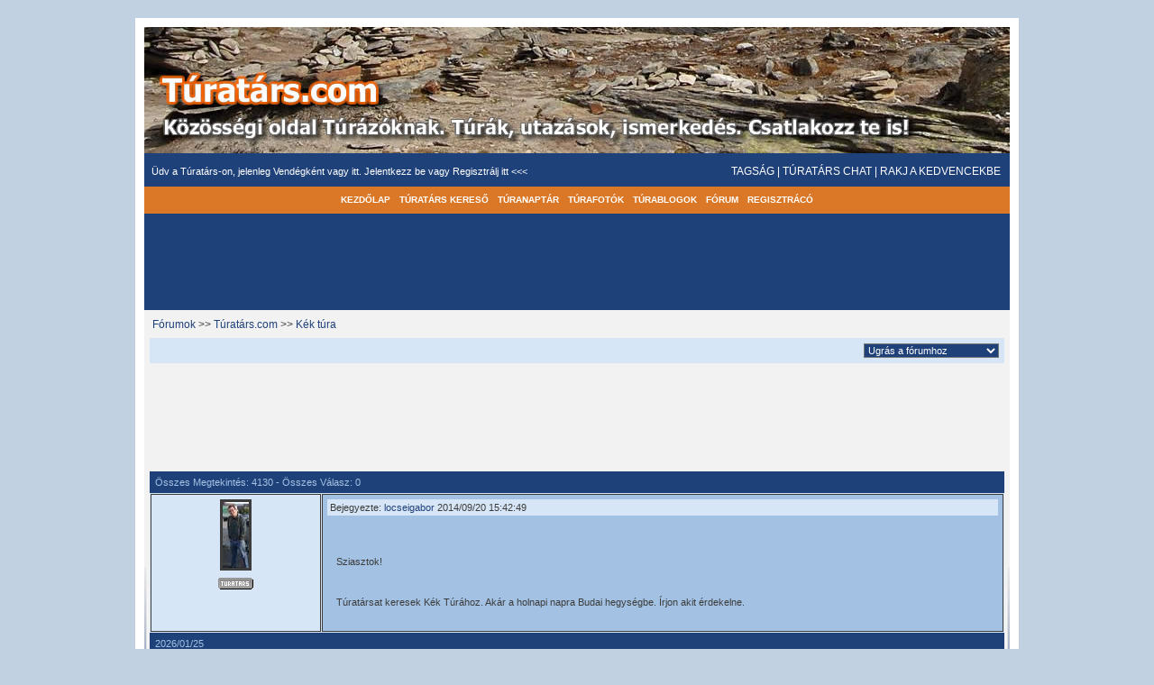

--- FILE ---
content_type: text/html;charset=UTF-8
request_url: http://www.turatars.com/forum/posts/id_2109/title_Kek-tura/
body_size: 5708
content:
<!DOCTYPE html PUBLIC "-//W3C//DTD XHTML 1.0 Strict//EN" "http://www.w3.org/TR/xhtml1/DTD/xhtml1-strict.dtd">
<html dir="ltr" xmlns="http://www.w3.org/1999/xhtml" lang="hu">
<head>
	<title>Fórum &#187; Kek tura &#187; Túratárs és Túra kereső, túrázás, szervezett túrák - Túratárs.com</title>
	<base id="base" href="http://www.turatars.com/" />
	<meta name="keywords" content="Fórum &#187; Kek tura &#187; Túratárs és Túra kereső, túrázás, szervezett túrák - Túratárs.com, Kek turatúratárs, túra, túrázás, szervezett túrák, túratárs kereső" />
	<meta name="description" content="Fórum &#187; Kek tura &#187; Túratárs és Túra kereső, túrázás, szervezett túrák - Túratárs.com, Nincs kivel túrázni? Több ezer túratárs és több tucat Túra vár rád, közösségi oldalunkon. Túrafotók, túrák, outdoor sportok, és túratársak. Keress túrát vagy túratársat a Túratárs.com-on." />
	<meta name="robots" content="index,follow" />
	<meta http-equiv="imagetoolbar" content="no" />
	<meta http-equiv="cache-control" content="no-cache" />
	<meta http-equiv="expires" content="-1" />
	<meta http-equiv="pragma" content="no-cache" />
        <meta http-equiv="content-type" content="text/html; charset=utf-8">
        <meta name="verify-v1" content="8tSjp4QAUibN1xfZ6z9wvRRMA99FWR5IjYJRmkCcWuw=" >
	<link rel="stylesheet" type="text/css" href="design/static/index.php?f=d5e6bdcff6fef3bbc66c8dc71010f0b0&amp;t=css&amp;v=1621" />
	<link rel="stylesheet" type="text/css" href="file/style/cool20/style.php?v=1621" />
	<link rel="alternate" type="application/rss+xml" title="Túrablogok" href="http://www.turatars.com/public/rss/act_blogs/rss_20/" />
	<link rel="alternate" type="application/rss+xml" title="Túrák, Túraesemények, Outdoor programok, Túranaptár" href="http://www.turatars.com/public/rss/act_events/rss_20/" />
	<script type="text/javascript">
		var bIsPathTranslated = true;
		var sGetPathVar = "do";
		var sHome = "http://www.turatars.com/";
		var sLangVar = "en"; 
		var bDoGzip = true;
		var sUsVarId = "212";
		var sUsName = "Egyesült Államok";
		var msg = new Array(9);
		msg[0] = 'Biztos vagy benne hogy törölni akarod ezt az elemet?'
		msg[1] = 'Hiba az év beírásakor.';
		msg[2] = 'Hiba a hónap beírásakor.';
		msg[3] = 'Hiba a dátum beírásakor.';
		msg[4] = 'Rossz dátum formátum. Helyes formátum hónap/nap/év.';
		msg[5] = 'Gecko Felhasználóknak le kell nyomni a CTRL+D billentyűket, hogy a kedvencek közé tegyék ezt az oldalt.';
		msg[6] = 'Opera Felhasználóknak le kell nyomni a CTRL+D billentyűket, hogy a kedvencek közé tegyék ezt az oldalt.';
		msg[7] = 'Használd a böngésződ adottságait hogy a kedvencek kzé tedd ezt az oldalt.';
		msg[8] = 'Válassz az elemek közül';
	</script>
	<script type="text/javascript" src="design/static/index.php?f=c7e804fe411fa7fe47de0786be21ba58&amp;t=js&amp;v=1621"></script>
	<script type="text/javascript" src="design/static/index.php?f=52f58be3cd19110af7111f50d98e9589&amp;t=js&amp;v=1621"></script>
	<script type="text/javascript" src="design/static/index.php?f=d9f740210e38fce186a599c5d7e50d25&amp;t=js&amp;v=1621"></script>
	<script type="text/javascript" src="design/static/index.php?f=f71195934634c9f59b7d3d63e9d717ba&amp;t=js&amp;v=1621"></script>
	<script type="text/javascript">
	var sDisplayIds = new Array('social_bookmarks', 'mainEmoticons');
	window.onload = clicktoHideAll;
	</script>
	<script type="text/javascript" src="design/static/index.php?f=a7c341a2dc4bf7109dbd2c846312df19&amp;t=js&amp;v=1621"></script>
	<script type="text/javascript" src="design/static/index.php?f=5447b4049aae0ca410484f431092a147&amp;t=js&amp;v=1621"></script>
	<script type="text/javascript">
		var xajaxRequestUri="http://www.turatars.com/public/forum/posts/id_2109/title_Kek-tura/";
		var xajaxDebug=false;
		var xajaxStatusMessages=false;
		var xajaxWaitCursor=false;
		var xajaxDefinedGet=0;
		var xajaxDefinedPost=1;
		var xajaxLoaded=false;
		function xajax_loadEmoticons(){return xajax.call("loadEmoticons", arguments, 1);}
	</script>
	<script type="text/javascript" src="design/static/index.php?f=84bc367d87867b75a3d92a154b02bfbe&amp;t=js&amp;v=1621"></script>
	<script type="text/javascript">function getContentS(page,params,elementid){var xmlhttp=false;try{xmlhttp=new ActiveXObject('Msxml2.XMLHTTP')}catch(e){try{xmlhttp=new ActiveXObject('Microsoft.XMLHTTP')}catch(E){xmlhttp=false}}if(!xmlhttp&&typeof XMLHttpRequest!='undefined'){xmlhttp=new XMLHttpRequest()}var file=page+params;xmlhttp.open('GET',file,true);xmlhttp.onreadystatechange=function(){if(xmlhttp.readyState==1)if(document.getElementById(elementid))document.getElementById(elementid).innerHTML=document.getElementById(elementid).innerHTML;if(xmlhttp.readyState==4){var content=xmlhttp.responseText;if(content){if(elementid!='undefined'&&document.getElementById(elementid).innerHTML!=content)document.getElementById(elementid).innerHTML=content}}};xmlhttp.send(null);return}</script>


</head>
<body>

<div id="main_body">
<table id="outer" cellpadding="0" cellspacing="0">


<tr>
<td>
  <table id="top" cellpadding="0" cellspacing="0" border="0">

 <tr>
 	<td>
 		<table style="width:100%;" cellpadding="4" cellspacing="4">

 				<a href="http://www.turatars.com/"><img src="file/style/cool20/logo.jpg" alt="Túra és Túratárs kereső közösségi oldal" /></a>
                  <tr>

                  
 			<td style="font-size:8pt;vertical-align:middle;">
                           Üdv a Túratárs-on, jelenleg Vendégként vagy itt. <a href="http://www.turatars.com/login/">Jelentkezz be </a> vagy <a href="http://www.turatars.com/signup/">Regisztrálj itt <<< </a>

 			</td>
 			<td style="vertical-align:middle; font-size:7pt; text-align:right;">
 				
 				 				
 			
 				<table style="margin-right:0px; margin-left:auto; text-align:left; font-size:7pt;" cellpadding="1" cellspacing="1">
     <tr>
        	<td><a href="http://www.turatars.com/eves-tagsag/">TAGSÁG</a></td>
 	<td>|</td> 	

 				 	 					<td> 			
         <a href="http://www.turatars.com/login/">TÚRATÁRS CHAT</a>
		    		</td>
		    		<td>|</td>
		    		
					<td>
											<a rel="nofollow" href="javascript:void(0);" style="cursor:pointer;" class="hidClass" onclick="sId('social_bookmarks').style.display='';">RAKJ A KEDVENCEKBE</a>
						<div>
							<div id="social_bookmarks" style="position:absolute; padding:5px; display:none;" class="socialBox hidClass">
							<div class="socialDefault" onclick="bookmark('http://www.turatars.com/public/forum/posts/id_2109/title_Kek-tura/', 'Fórum &#187; Kek tura &#187; Túratárs és Túra kereső, túrázás, szervezett túrák - Túratárs.com'); sId('social_bookmarks').style.display='none';" style="padding:2px; cursor:pointer; width:125px;" onmouseover="this.className='socialOver';" onmouseout="this.className='socialDefault';"><img src="file/pic/bookmarks/favorites.png" alt="" style="vertical-align:middle;" /> Kedvencek</div>
										<div class="socialDefault" onclick="window.open('http://digg.com/submit?phase=2&amp;url=http://www.turatars.com/public/forum/posts/id_2109/title_Kek-tura/&amp;title=Kek+tura'); sId('social_bookmarks').style.display='none';" style="padding:2px; cursor:pointer; width:125px;" onmouseover="this.className='socialOver';" onmouseout="this.className='socialDefault';"><img src="file/pic/bookmarks/digg.png" alt="" style="vertical-align:middle;" /> Digg</div>
		<div class="socialDefault" onclick="window.open('http://del.icio.us/post?url=http://www.turatars.com/public/forum/posts/id_2109/title_Kek-tura/&amp;title=Kek+tura'); sId('social_bookmarks').style.display='none';" style="padding:2px; cursor:pointer; width:125px;" onmouseover="this.className='socialOver';" onmouseout="this.className='socialDefault';"><img src="file/pic/bookmarks/delicious.png" alt="" style="vertical-align:middle;" /> Del.icio.us</div>
		<div class="socialDefault" onclick="window.open('http://www.stumbleupon.com/submit?url=http://www.turatars.com/public/forum/posts/id_2109/title_Kek-tura/&amp;title=Kek+tura'); sId('social_bookmarks').style.display='none';" style="padding:2px; cursor:pointer; width:125px;" onmouseover="this.className='socialOver';" onmouseout="this.className='socialDefault';"><img src="file/pic/bookmarks/su.png" alt="" style="vertical-align:middle;" /> StumbleUpon</div>
		<div class="socialDefault" onclick="window.open('http://www.google.com/bookmarks/mark?op=edit&amp;bkmk=http://www.turatars.com/public/forum/posts/id_2109/title_Kek-tura/&amp;title=Kek+tura'); sId('social_bookmarks').style.display='none';" style="padding:2px; cursor:pointer; width:125px;" onmouseover="this.className='socialOver';" onmouseout="this.className='socialDefault';"><img src="file/pic/bookmarks/goog.png" alt="" style="vertical-align:middle;" /> Google</div>

							</div>
						</div>
										</td>
				    	         				
				</tr>
				</table>
								
 			</td>
 		</tr>
 		</table>


 	</td>
 </tr>
 </table>
  <div id="outer2">
 <table style="margin-left:auto;margin-right:auto;" cellpadding="0" cellspacing="0">
 <tr>
 	 	<td class="menu" onclick="javascript:window.location.href='http://www.turatars.com/';" onmouseover="this.className='menu2';" onmouseout="this.className='menu';">
 	<a href="http://www.turatars.com/">KEZDŐLAP</a> 	</td>
 	<td class="menu" onclick="javascript:window.location.href='http://www.turatars.com/browse/';" onmouseover="this.className='menu2';" onmouseout="this.className='menu';">
 	<a href="http://www.turatars.com/browse/">TÚRATÁRS KERESŐ</a> 	</td>
 	<td class="menu" onclick="javascript:window.location.href='http://www.turatars.com/events/';" onmouseover="this.className='menu2';" onmouseout="this.className='menu';">
 	<a href="http://www.turatars.com/events/">TÚRANAPTÁR</a> 	</td>
 	<td class="menu" onclick="javascript:window.location.href='http://www.turatars.com/gallery/main/';" onmouseover="this.className='menu2';" onmouseout="this.className='menu';">
 	<a href="http://www.turatars.com/gallery/main/">TÚRAFOTÓK</a> 	</td>
 	<td class="menu" onclick="javascript:window.location.href='http://www.turatars.com/blog/main/';" onmouseover="this.className='menu2';" onmouseout="this.className='menu';">
 	<a href="http://www.turatars.com/blog/main/">TÚRABLOGOK</a> 	</td>
 	<td class="menu" onclick="javascript:window.location.href='http://www.turatars.com/forum/';" onmouseover="this.className='menu2';" onmouseout="this.className='menu';">
 	<a href="http://www.turatars.com/forum/">FÓRUM</a> 	</td>
 	<td class="menu" onclick="javascript:window.location.href='http://www.turatars.com/signup/';" onmouseover="this.className='menu2';" onmouseout="this.className='menu';">
 	<a href="http://www.turatars.com/signup/">REGISZTRÁCÓ</a> 	</td>

        
 </tr>

 </table>
 </div>

<table style="width:100%;" cellpadding="0" cellspacing="0" class="top2">
 		<tr>
                       <td style="width:0%;text-align:left;" >


 			</td>
 			<td style="width:100%;text-align:left;" >
     <!--/*
  *
  * Revive Adserver iFrame Tag
  * - Generated with Revive Adserver v3.2.1
  *
  */-->

<!--/*
  * This tag has been generated for use on a non-SSL page. If this tag
  * is to be placed on an SSL page, change the
  *   'http://beta.turatars.com/advert/www/delivery/...'
  * to
  *   'https://beta.turatars.com/advert/www/delivery/...'
  *
  * The backup image section of this tag has been generated for use on a
  * non-SSL page. If this tag is to be placed on an SSL page, change the
  *   'http://beta.turatars.com/advert/www/delivery/...'
  * to
  *   'https://beta.turatars.com/advert/www/delivery/...'
  *
  * If iFrames are not supported by the viewer's browser, then this
  * tag only shows image banners. There is no width or height in these
  * banners, so if you want these tags to allocate space for the ad
  * before it shows, you will need to add this information to the <img>
  * tag.
  */-->

<iframe id='aa4bd528' name='aa4bd528' src='http://beta.turatars.com/advert/www/delivery/afr.php?zoneid=1&amp;cb=INSERT_RANDOM_NUMBER_HERE' frameborder='0' scrolling='no' width='728' height='90'><a href='http://beta.turatars.com/advert/www/delivery/ck.php?n=a35cf5fb&amp;cb=INSERT_RANDOM_NUMBER_HERE' target='_blank'><img src='http://beta.turatars.com/advert/www/delivery/avw.php?zoneid=1&amp;cb=INSERT_RANDOM_NUMBER_HERE&amp;n=a35cf5fb' border='0' alt='' /></a></iframe>

 			</td>

 		</tr>
 		</table>
 
  <table style="width:100%;" cellpadding="0" cellspacing="0">
    <tr>
        <td><div id="msalert"></div></td>
    </tr>
	<tr>
		<td style="vertical-align:top;" id="main">
			
                <table style="width:100%;" cellpadding="5" cellspacing="1">
                <tr>
                    <td style="font-size:8pt;">

    <table width="100%">
    <tr>
        <td align="left"><div style="padding-bottom:5px;font-size:9pt;">
        <a href="http://www.turatars.com/forum/">Fórumok</a>
    &gt;&gt;        <a href="http://www.turatars.com/forum/topics/id_2/">Túratárs.com</a>
    &gt;&gt;        <a href="http://www.turatars.com/forum/posts/id_2109/">Kék túra</a>
        </div></td>
        <td align="right">
                    </td>
    </tr>
    </table>

    <table style="width:100%;" class="border13" cellpadding="5" cellspacing="1">
    <tr>
        <td style="font-size:8pt;width:70%;">

        
        </td>
        <td style="font-size:8pt;width:30%;text-align:right;">
            <form style="margin:0px;" action="http://www.turatars.com/public/forum/posts/id_2109/title_Kek-tura/" method="post">
<input type="hidden" name="act" value="jump_to_forum" />
<select name="id" onchange="submit();" style="width:150px;">
    <option value="">Ugrás a fórumhoz</option>
            <option value="11">Adok-veszek</option>
        <option value="6">Fotós topik</option>
        <option value="12">Hírek, információk - Tőletek</option>
        <option value="7">Lezajlott túrák topikja</option>
        <option value="9">Magashegyi túrák, Via ferrata</option>
        <option value="3">Off topik</option>
        <option value="10">Túrák szálláshelyei, éttermek, kocsmák</option>
        <option value="4">Túrázási tapasztalatok megosztása</option>
        <option value="5">Túrafelszerelés - Gyakran Ismételt kérdések</option>
        <option value="2">Túratárs.com</option>
        <option value="13">Telekocsi - utazzunk együtt gazdaságosabban</option>
        </select>
</form>
        </td>
    </tr>
    </table>

    <br />       <div style="text-align:center;">
             <script type="text/javascript"><!--
google_ad_client = "pub-3246471613777556";
/* 728x90, l�trehozva 2010.05.13. */
google_ad_slot = "1363519261";
google_ad_width = 728;
google_ad_height = 90;
//-->
</script>
<script type="text/javascript"
src="http://pagead2.googlesyndication.com/pagead/show_ads.js">
</script>
            </div>
                    

<table style="width:100%;" cellpadding="0" cellspacing="0">
<tr>
<td>

</td>

</tr>
</table>
    <br />

<table style="width:100%;" cellpadding="0">
    <tr>
        <td style="width:60%;font-size:7pt;" class="color"></td>
        <td style="text-align:right;font-size:7pt;">
                    </td>
    </tr>
</table>

<table style="width:100%;" class="forum-1" cellpadding="5" cellspacing="1">
    <tr>
        <td style="font-size:8pt;">Összes Megtekintés: 4130 - Összes Válasz: 0</td>
    </tr>
</table>

<a name="top"></a> <a name="t2109"></a>
<table style="width:100%;" class="forum-2" cellpadding="5" cellspacing="1">
    <tr>
        <td style="vertical-align:top;font-size:8pt;width:20%;text-align:center;" class="forum-3">

        <a href="http://www.turatars.com/locseigabor">
            <img class="pic1" onmouseover="showInfo5('locseigabor', '', '');this.className='pic2';" onmouseout="this.className='pic1';return nd();" src="http://www.turatars.com/file/pic/user/locseigabor_75.jpg" alt="" height="73" width="29" />
        </a>

        <div style="padding:5px;"><img src="http://www.turatars.com/file/pic/membership/mem_normal.gif" alt="" style="vertical-align:middle;" height="13" width="39" /></div>
                <div style="padding:5px;"><span><img src="design/pic/stars/posts_hstar.gif" alt="" style="vertical-align:middle;" /></span></div>
                        <br />

        </td>
        <td style="vertical-align:top;font-size:8pt;width:80%;" class="forum-4">

        <table style="width:100%;" class="forum-2">
            <tr>
                <td style="width:50%;font-size:8pt;">Bejegyezte: <a href="http://www.turatars.com/locseigabor">locseigabor</a>  2014/09/20 15:42:49</td>
                <td style="width:50%;font-size:8pt;text-align:right;">
                                                        </td>
            </tr>
        </table>

        <br />
        <br />

        <div style="padding:10px;"><p>Sziasztok!</p><p><br /></p><p>Túratársat keresek Kék Túrához. Akár a holnapi napra Budai hegységbe. Írjon akit érdekelne.</p></div>

        
        </td>
    </tr>

</table>



<table style="width:100%;" class="forum-1" cellpadding="5" cellspacing="1">
    <tr>
        <td style="font-size:8pt;">2026/01/25</td>
    </tr>
</table>


<table style="width:100%;" cellpadding="0">
    <tr>
        <td style="width:60%;font-size:7pt;" class="color"></td>
        <td style="text-align:right;font-size:7pt;">
                   </td>
    </tr>
</table>

<br />
        <br />

    <table style="width:100%;" class="border13" cellpadding="5" cellspacing="1">
    <tr>
        <td style="font-size:8pt;width:70%;">
                        </td>
        <td style="font-size:8pt;width:30%;text-align:right;">
            <form style="margin:0px;" action="http://www.turatars.com/public/forum/posts/id_2109/title_Kek-tura/" method="post">
<input type="hidden" name="act" value="jump_to_forum" />
<select name="id" onchange="submit();" style="width:150px;">
    <option value="">Ugrás a fórumhoz</option>
            <option value="11">Adok-veszek</option>
        <option value="6">Fotós topik</option>
        <option value="12">Hírek, információk - Tőletek</option>
        <option value="7">Lezajlott túrák topikja</option>
        <option value="9">Magashegyi túrák, Via ferrata</option>
        <option value="3">Off topik</option>
        <option value="10">Túrák szálláshelyei, éttermek, kocsmák</option>
        <option value="4">Túrázási tapasztalatok megosztása</option>
        <option value="5">Túrafelszerelés - Gyakran Ismételt kérdések</option>
        <option value="2">Túratárs.com</option>
        <option value="13">Telekocsi - utazzunk együtt gazdaságosabban</option>
        </select>
</form>
        </td>
    </tr>
    </table>

    </td>
</tr>
</table>

			<table cellpadding="10" cellspacing="0" border="0" width="100%" style="padding:7px;">
			<tr>

    			<td style="width:100%;vertical-align:middle;text-align:center;">

                                   


    			</td>


			</tr>
			</table>
					</td>
	</tr>
</table>
 <table id="bottom3" cellpadding="5" cellspacing="5">
 <tr>
    <td style="font-size:7pt;">
    <div style="padding:5px;">
        <a rel="nofollow" href="javascript:void(0);" onclick="popUp2('http://www.turatars.com/popup/file_terms/dir_language/','500','500','yes','200','100');">FELHASZNÁLÁSI FELTÉTELEK ÉS ADATKEZELÉSI TÁJÉKOZTATÓ</a>

        | <a rel="nofollow" href="http://www.turatars.com/contact-us/">KAPCSOLAT</a>
        | <a rel="nofollow" href="http://www.turatars.com/account/invite/">MEGHÍVÓ KÜLDÉSE</a>
        | <a rel="nofollow" href="http://www.turatars.com/rss/view/">RSS ÉRTESÍTŐK</a>
        | <a rel="nofollow" href="http://www.turatars.com/content/file_about_us/dir_language/">RÓLUNK</a>
        | <a rel="nofollow" href="http://www.turatars.com/content/dir_language/file_get_involved/">CSATLAKOZZ</a>
                | <a href="http://www.turatars.com/archive/">HONLAPTÉRKÉP</a>
        <div style="padding-top:4px;">
		
        		</div>
	</div>
    <br />

    <table id="bottom4" style="width:100%;" cellpadding="4" cellspacing="4">
    <tr>
        <td style="text-align:center;font-size:8pt;">
            *** Túratárs.com - Túra és Túratárs kereső közösségi oldal *** <br />
                       <br /> Rendszerünkön keresztül a túrát és egyéb outdoor programokat kedvelő emberek megismerkedhetnek egymással, közös túrákat szervezhetnek melyet a túranaptárban helyezhetnek el vagy együtt csatlakozhatnak egyéb szervezett túrákhoz.

Az oldalon lehetőség van saját profil kialakítására, melyen keresztül a tagok bemutatkozhatnak egymásnak, illetve feltölthetik kedvenc túrafotóikat. A kapcsolatfelvételről üzenőrendszer és chat gondoskodik.
                           <br /><br />
            <script type="text/javascript" src="http://widgets.amung.us/small.js"></script><script type="text/javascript">WAU_small('du6kg1eiqkzl')</script>

        </td>
    </tr>
    </table>
	</td>
</tr>
</table>
</td>
</tr>
</table>
</div>
<div id="ajax_temp_content" style="display:none;"></div>
<div id="popupLayer" style="display:none;"></div>
</body>
</html>

--- FILE ---
content_type: text/html; charset=utf-8
request_url: https://www.google.com/recaptcha/api2/aframe
body_size: 261
content:
<!DOCTYPE HTML><html><head><meta http-equiv="content-type" content="text/html; charset=UTF-8"></head><body><script nonce="xJnpHS-KzQyTCJN7CABH5w">/** Anti-fraud and anti-abuse applications only. See google.com/recaptcha */ try{var clients={'sodar':'https://pagead2.googlesyndication.com/pagead/sodar?'};window.addEventListener("message",function(a){try{if(a.source===window.parent){var b=JSON.parse(a.data);var c=clients[b['id']];if(c){var d=document.createElement('img');d.src=c+b['params']+'&rc='+(localStorage.getItem("rc::a")?sessionStorage.getItem("rc::b"):"");window.document.body.appendChild(d);sessionStorage.setItem("rc::e",parseInt(sessionStorage.getItem("rc::e")||0)+1);localStorage.setItem("rc::h",'1769359560806');}}}catch(b){}});window.parent.postMessage("_grecaptcha_ready", "*");}catch(b){}</script></body></html>

--- FILE ---
content_type: text/css;charset=UTF-8
request_url: http://www.turatars.com/file/style/cool20/style.php?v=1621
body_size: 2793
content:
/* CSS Document */

body {
	background:#C2D1E1;
	color:#3C3C3C;
	text-align:center;
	margin-left:auto;
	margin-right:auto;
	font-size:8pt;
	font-family: 'Verdana', Arial, Helvetica, sans-serif;;
	margin-bottom:20px;
	margin-top:20px;
}

img {
	border:0px;
}

a {
	color:#1F417A;
	text-decoration:none;
}

a:hover {
	color:#1F417A;
	text-decoration:underline;
}

table, td, th {
	font-size:9pt;
}

input {
	background:#D7E6F6;
	border:1px #3C3C3C solid;	
	font-size:10pt;
	color:#3C3C3C;
}

.inputmain {
	background:#A3C2E3;
	border:1px #3C3C3C solid;	
	font-size:10pt;
	color:#3C3C3C;
}

textarea {
	background:#D7E6F6;
	border:1px #3C3C3C solid;	
	font-size:8pt;
	color:#3C3C3C;
}

.textarea {
	background:#A3C2E3;
	border:1px #3C3C3C solid;	
	font-size:8pt;
	color:#3C3C3C;
}


/*########################
	MAIN SURR.
########################*/

#outer {
	width:960px;
	margin-left:auto;
	margin-right:auto;
	font-size:8pt;
	text-align:left;
	border:10px solid #FFFFFF;			
}


/*########################
	INPUT BUTTONS / FORMS
########################*/

.button {
	background:#A3C2E3 url(line10.jpg);
	color:#1F417A;
	border:1px #1F417A solid;		
	font-size:8pt;
	cursor:pointer;
}

.button2 {
	background:#A3C2E3 url(line11.gif);
	color:#1F417A;
	border:1px #1F417A solid;		
	font-size:8pt;
	cursor:pointer;
}


.input {
	background:#1F417A;
	border-right:2px #719DD3 solid;
	border-bottom:2px #719DD3 solid;
	border-top:2px #719DD3 solid;
	border-left:2px #719DD3 solid;
	font-size:8pt;
	color:#FFFFFF;
}


.input2 {
	background:#D7E6F6;
	border:2px #1F417A solid;
	font-size:8pt;
	color:#1F417A;
}

.input3 {
	background:#3C3C3C;
	border:1px #A3C2E3 solid;
	font-size:8pt;
	color:#A3C2E3;
}

.input4 {
	background:#3C3C3C;
	border:1px #3C3C3C solid;
	font-size:8pt;
	color:#A3C2E3;
}





/*########################
	IMAGES
########################*/


.pic1 { border:3px #3C3C3C solid; }

.pic2 { border:3px #A3C2E3 solid; }

.pic3 { border:2px #A3C2E3 solid; }

.pic4 { filter:alpha(opacity=50);-moz-opacity:0.5;opacity: 0.5; border:1px #A3C2E3 solid; }

.pic5 { border:1px #3C3C3C solid; }

.pics1 {
	position:absolute;
	background:#1F417A;
	border:1px solid #A3C2E3;
	padding: 0px 1px 0px 1px;
	color: #A3C2E3;
	font-size:7pt;
}

.pics4 {
	position:absolute;
	background:#1F417A;
	border:1px solid #A3C2E3;
	padding: 0px 1px 0px 1px;
	color: #A3C2E3;
	font-size:7pt;
	filter:alpha(opacity=50);-moz-opacity:0.5;opacity: 0.5; border:1px #A3C2E3 solid;
}

.pics2 {
	position: relative;
}

.pics3 {
	background:#3C3C3C;
	position:absolute;
	filter:alpha(opacity=50);-moz-opacity:0.5;opacity: 0.5;
	padding: 0px 1px 0px 1px;
	color: #A3C2E3;
	font-size:7pt;
	font-weight:bold;
}


.wrap1 img {background:#A3C2E3;}
.wrap1 {background:#3C3C3C;}
.wrap2 {background:url() -4px 100% no-repeat;}
.wrap3 {background:url() 100% -4px no-repeat;}



/*########################
	TOP AREA
########################*/


#top .top_text a { color:#FFFFFF; }
#top .top_text a:hover { color:#1F417A; }
#top .top_text { color:#FFFFFF; }

#top {
	background:#1F417A;
	width:100%;	
	color:#FFFFFF;	
}

#top input,select {
	font-size:8pt;
	background:#1F417A;
	color:#FFFFFF;
}

#top a {
	color:#FFFFFF;
}

#top a:hover {
	color:#FFFFFF;
	text-decoration:underline;
}

.top2 {
	background:#719DD3;
	background-image:url(header.jpg);
	height:0px;
	padding:7px;
}






/*########################
	MENU LINKS
########################*/

#outer2 {
	background:#DB7827;
	text-align:center;
}


.menu {
	background:#DB7827;
	height:30px;
	padding-left:5px;
	padding-right:5px;
	cursor:pointer;

	color:#FFFFFF;
	font-size:10px;
	text-decoration:none;
	font-weight:bold;
}



.menu a {
	color:#FFFFFF;
	font-size:10px;
	text-decoration:none;
	font-weight:bold;
}


.menu2 {
	background:#D36130;
	height:30px;
	padding-left:5px;
	padding-right:5px;
	cursor:pointer;

	color:#FFFFFF;
	font-size:10px;
	text-decoration:none;
	font-weight:bold;
}

.menu2 a {
	color:#FFFFFF;
	font-size:10px;
	text-decoration:none;
	font-weight:bold;
}

.menu2 a:hover {
	color:#FFFFFF;
	font-size:10px;
	text-decoration:underline;
	font-weight:bold;
}




/*########################
	MENU LINKS 4
########################*/


.menu4 {
	padding:2px;
	/* border-top:1px #D7E6F6 solid;
	border-left:1px #3C3C3C solid; */
	border-bottom:1px #D7E6F6 solid;
	/*cursor:pointer;*/
	font-size:7pt;
	font-weight:bold;
}

.menu4-1 {
	padding:2px;
	border-bottom:1px #1F417A solid;
	/*cursor:pointer;*/
	font-size:7pt;
	font-weight:bold;
}

.menu4-2 {
	font-size:7pt;
	font-weight:bold;
	padding-left:15px;
}

.menu4-4 a {
	color:#A3C2E3;
}

.menu4-4 a:hover {
	color:#A3C2E3;
}


/*########################
	LOGIN BOX
########################*/

.LoGin1 {background:#A3C2E3;border-left:1px #D7E6F6 solid;border-right:1px #D7E6F6 solid;}
.LoGin2 {background:#1F417A;border-left:1px #D7E6F6 solid;border-right:1px #D7E6F6 solid;color:#A3C2E3;font-size:8pt;}




/*########################
	MENU LINKS 5

	MAIN LINKS FOR THE MEMBERS AREA border-bottom:1px #332F2F solid;

########################*/

.menu5border {

}

.menu5 {
	
	font-size:7pt;
	color:#A3C2E3;
	padding-left:5px; 
	cursor:pointer;
	background:#3C3C3C;
}

.menu5c {
	font-size:7pt;
	color:#A3C2E3;
	padding-left:5px; 	
	cursor:pointer;
	background:#3C3C3C;
}

.menu5a {
	background:#3C3C3C right;
	background-repeat:no-repeat;
	text-align:right;
	width:24px;	
	height:41px;
}

.menu5b {
	background:#3C3C3C  url(line5.gif) right;
	background-repeat:no-repeat;
	text-align:right;
	width:24px;	
	height:41px;
}

.menu5d {
	font-size:7pt;
	color:#3C3C3C;	
	text-align:center;
	background:#A3C2E3;
}

.menu5e {
	font-size:8pt;
	color:#A3C2E3;
	text-align:right;
	padding-right:10px;
	padding-top:8px;
	background:#3C3C3C;
	font-weight:bold;
}

.menu5f {
	background:#3C3C3C;
	width:24px;	
	height:35px;
}

.menu5g {
	border:1px #3C3C3C solid;	
	padding:5px;
	background:#3C3C3C;
	font-size:7pt;
}

.menu5g2 {
	border:1px #3C3C3C solid;
	padding:5px;
	background:#3C3C3C;
	font-size:7pt;
}


.menu5 a {
	color:#A3C2E3;
}

.menu5c a {
	color:#A3C2E3;
}

.menu5d a {
	color:#1F417A;
}

.menu5d a:hover {
	color:#1F417A;
}

.menu5g a {
	color:#A3C2E3;
}

.menu5g2 a {
	color:#1F417A;
}




/*########################
	MAIN PAGES
########################*/


#main {
	background:#F2F2F2 url(main.jpg) no-repeat bottom;
	font-size:8pt;
	color:#3C3C3C;
	width:100%;	
}

.main2 {
	background:#A3C2E3;
	border-right:1px #D7E6F6 solid;
	font-size:7pt;
	color:#A3C2E3;
}

.main3 {
	background:#A3C2E3;
	border-left:1px #D7E6F6 solid;
	font-size:7pt;
	color:#A3C2E3;
}

.main3-b {
	background:#3C3C3C;
	vertical-align:bottom;
}



.main3-a {
	background:#A3C2E3;
	text-align:right;
	vertical-align:bottom;
}



.main3-c {
	background:#A3C2E3;
	border-left:1px #D7E6F6 solid;
	font-size:7pt;
	color:#A3C2E3;
}



.main4 {
	background:#A3C2E3;
	border-right:1px #D7E6F6 solid;
	font-size:8pt;
	color:#3C3C3C;
}

.main3 a {
	color:#A3C2E3;
}

.main3 a:hover {
	color:#A3C2E3;
	text-decoration:underline;
}


#topright {
	background:#A3C2E3;
	border-right:1px #D7E6F6 solid; 
	font-size:8pt;
	color:#3C3C3C;
	
}


/*##############################
	#topleft - TOP LEFT AREA BLACK SWOSH
	A:LINKS - USERNAME
###############################*/
#topleft {
	background:#A3C2E3;
	background-repeat:no-repeat;
	width:480px;
	height:45px;
	color:#A3C2E3;
	border-left:1px #D7E6F6 solid;
}

#topleft a { color:#A3C2E3; text-decoration:underline; }
#topleft a:hover { color:#A3C2E3; text-decoration:none; }


.page {
	color:#A3C2E3;
}


.pbar1 {
	background:transparent;
}

.pbar2 {
	background:#1F417A;
}

.pbar3 {
	font-size:8pt;
	padding:1px;
	border:solid #D7E6F6 1px;
}


/*########################
	MENUS
########################*/


.mainmenu {	
	background:#3C3C3C url(line11.gif);
	font-size:7pt;
	color:#3C3C3C;
}

.mainmenu2 {
	background:#3C3C3C url(line10.jpg);
	font-size:7pt;
	color:#A3C2E3;
}

.mainmenu2 a { color:#A3C2E3; }
.mainmenu2 a:hover { color:#1F417A; }


.mainmenu3 {
	background:#1F417A url(bar.jpg);
	font-size:7pt;
	color:#4A6200;
}

.mainmenu4 {
	background:#1F417A;
	font-size:7pt;
	color:#A3C2E3;
}

.mainmenu5 {
	background:#1F417A url(bar.jpg); 
	font-size:7pt;
	color:#4A6200;
}

.mainmenu6 {
	border:1px #3C3C3C solid; 	
	padding:5px;
	background:#1F417A;
	font-size:7pt;
	cursor:pointer;
	color:#A3C2E3;
}

.mainmenu6 a { color:#A3C2E3; text-decoration:none; }
.mainmenu6 a:hover { color:#A3C2E3; text-decoration:none; }

.mainmenu7 {
	border:1px #1F417A solid;
	padding:5px;
	background:#719DD3;
	font-size:7pt;
	cursor:pointer;
	color:#1F417A;
}

.mainmenu7 a { color:#A3C2E3; text-decoration:none; }
.mainmenu7 a:hover { color:#A3C2E3; text-decoration:none; }




/*########################
	SITE MENUS
########################*/


.item {

	border-top:1px #3C3C3C solid;
	border-left:1px #3C3C3C solid;
	border-right:1px #3C3C3C solid;
	border-bottom:1px #3C3C3C solid;
	padding:5px;
	cursor:pointer;
	font-size:7pt;
	font-weight:bold;
	background:#A3C2E3 url(line9.gif);


}

.item2 {

	border-top:2px #3C3C3C solid;
	border-left:1px #3C3C3C solid;
	border-right:1px #3C3C3C solid;
	border-bottom:1px #3C3C3C solid;
	padding-top:9px;
	padding-bottom:5px;
	padding-right:5px;
	padding-left:5px;	
	cursor:pointer;
	font-size:7pt;
	font-weight:bold;
	background:#A3C2E3;
}

.item3 { border-bottom:1px #3C3C3C solid; color:#1F417A; }
.item a { color:#1F417A; text-decoration:none; }
.item2 a { color:#1F417A; text-decoration:none; }
.item2 a:hover { color:#1F417A; text-decoration:none; }


/*########################
	BORDERS
########################*/


.border {
	border:1px #3C3C3C solid;
	background:#1F417A;
}

.border2 { border:1px #719DD3 solid; background:#D7E6F6 url(panel.jpg) repeat-x; color:#3C3C3C;  }
.border3 { border:1px #719DD3 solid; background:#3C3C3C; color:#A3C2E3; }
.border4 { border:1px #719DD3 solid; background:#D7E6F6; }
.border5 { border-bottom:1px #3C3C3C dashed; }
.border6 { border:1px #719DD3 solid; background:#1F417A; color:#A3C2E3; }
.border7 { border-bottom:1px #1F417A dashed; }
.border8 { background:#D7E6F6; border:1px #3C3C3C solid; }
.border9 { background:#A3C2E3; color:#3C3C3C; }

/* USED IN MAIL ALERT */ 
.border10 { background:#3C3C3C url(line10.jpg); color:#A3C2E3; }
.border11 { border:1px #719DD3 solid; background:#A3C2E3; color:#3C3C3C; } 

/* B-BOARD */
.border12 { background:#A3C2E3; color:#3C3C3C; } 
.border13 { background:#D7E6F6; color:#3C3C3C; } 
.border14 { background:#D7E6F6; color:#A3C2E3; } 


/*########################
	TEXT COLORS
########################*/

.color { color:#3C3C3C; }
.color2 { color:#A3C2E3; }
.color3 { color:#1F417A; }
.color4 { color:#3C3C3C; }



/*########################
	BACKGROUNDS & EXTRAS
########################*/

.cur { cursor:pointer; }


.pollinput {
	background:transparent;
	font-size:7pt;
	border:0px;
}


.frame1 { background:#A3C2E3; margin:0px; }
.main_frame1 { background:#A3C2E3; margin:0px; }

.link1 a { color:#1F417A; }
.link1 a:hover { color:#1F417A; text-decoration:underline; }

/* USED IN MAIN MENU SQURE */
.sqr {  }
.sqr1 {  }

/* COMMENT BOX */
.comment {
	border:1px #D7E6F6 solid;
	background:#A3C2E3;
	
}

.comment-text {
	color:#3C3C3C;	
	font-size:8pt;
}

.comment-headline {
	background:#A3C2E3;
	color:#3C3C3C;
	padding:5px;
	font-size:7pt;
}

.comment-head {
	background:#A3C2E3 url(line10.jpg);
	color:#A3C2E3;
	padding:5px;
	font-size:8pt;
}

.comment-head a { color:#A3C2E3; }
.comment-head a:hover { color:#1F417A; }



/*########################
	BOTTOM MENUS
########################*/

#bottom3 {
	background:#5B5B5B url(footer.jpg) repeat-x;
	width:960px;
	height:70px;
	font-size:9pt;
	font-weight:bold;
	text-align:center;
	color:#FFFFFF;
}

#bottom3 a {
	color:#FFFFFF;
}

#bottom3 a:hover {
	color:#FFFFFF;
	text-decoration:underline;
}

#bottom4 {
	background:transparent;
	width:100%;
	color:#FFFFFF;
	font-size:10px;
}

/*########################
	FORUM
########################*/

.forum-1 {
	background:#1F417A;
	color:#A3C2E3;
	font-size:8pt;
}

.forum-2 {
	background:#D7E6F6;
	color:#3C3C3C;
	font-size:8pt;
}

.forum-2 a { color:#1F417A; }
.forum-2 a:hover { color:#1F417A; text-decoration:underline; }

.forum-3 {
	border:1px #3C3C3C solid;
}

.forum-4 {
	border:1px #3C3C3C solid;
	background:#A3C2E3;
	color:#3C3C3C;
	font-size:8pt;
}

.forum-q {
	background:#D7E6F6;
	color:#3C3C3C;
	font-size:8pt;
	border:1px #1F417A solid;

}


/*########################
	DROP DOWN MENU
########################*/

#dropmenudiv{
	padding:5px;
	border:1px #719DD3 solid;
	background:#1F417A;
	position:absolute;
	z-index:100;
	font-size:7pt;
	text-align:left;
}

#dropmenudiv a {
	color:#A3C2E3;
}

#dropmenudiv a:hover {
	color:#A3C2E3;
	text-decoration:underline;
}


 /*########################
 	MESSAGES AND ERRORS
 ########################*/
 span.message_message {
    background-image: url("/design/pic/message.gif");
    background-repeat: no-repeat;
	padding-left: 20px;
	padding-bottom: 6px;
 }
 
 span.error {
	background-image: url("/design/pic/warning.gif");
	background-repeat: no-repeat;
	padding-left: 20px;
	color: #FF0000;
	padding-bottom: 6px;
 }
 
 span.message_error {
	background-image: url("/design/pic/warning.gif");
    font-weight: bold;
	background-repeat: no-repeat;
	padding-left: 20px;
	color: #FF0000;
	padding-bottom: 6px;
 }

/* ######### START CSS Update v1.6 Build 19 ######### */

.socialOver {
    background:#FFF8CC;
    border:1px #FFE222 solid;
    color:#000;
}

.socialDefault {
    background:#fff;
    border:1px #fff solid;
    color:#000;
}

.socialBox {
    border:1px #BDBDBD solid; 
    color:#000; 
    background:#f9f9f9;
}

.ajax_message {
     background:#FFF8CC;
     padding:5px;
     border:1px #FFE222 solid;
 }
 
 .jquery_background {
     background:#fff;
 }
 
 .topFriendsNum
{
    float: left; 
    margin-left:8px; 
    vertical-align:top; 
    height:80px;
    width:80px; 
    text-align:center; 
    padding-top:5px; 
    font-size:16pt;
    border:1px #ccc solid;
}

/* ######### END CSS Update v1.6 Build 19 ######### */


--- FILE ---
content_type: text/javascript;charset=UTF-8
request_url: http://whos.amung.us/pingjs/?k=du6kg1eiqkzl&t=F%C3%B3rum%20%C2%BB%20Kek%20tura%20%C2%BB%20T%C3%BArat%C3%A1rs%20%C3%A9s%20T%C3%BAra%20keres%C5%91%2C%20t%C3%BAr%C3%A1z%C3%A1s%2C%20szervezett%20t%C3%BAr%C3%A1k%20-%20T%C3%BArat%C3%A1rs&c=s&x=http%3A%2F%2Fwww.turatars.com%2Fforum%2Fposts%2Fid_2109%2Ftitle_Kek-tura%2F&y=&a=-1&d=0.884&v=27&r=2763
body_size: 62
content:
WAU_r_s('4','du6kg1eiqkzl',-1);

--- FILE ---
content_type: application/javascript
request_url: https://t.dtscout.com/pv/?_a=v&_h=turatars.com&_ss=3pbuozk33u&_pv=1&_ls=0&_u1=1&_u3=1&_cc=us&_pl=d&_cbid=6co7&_cb=_dtspv.c
body_size: -285
content:
try{_dtspv.c({"b":"chrome@131"},'6co7');}catch(e){}